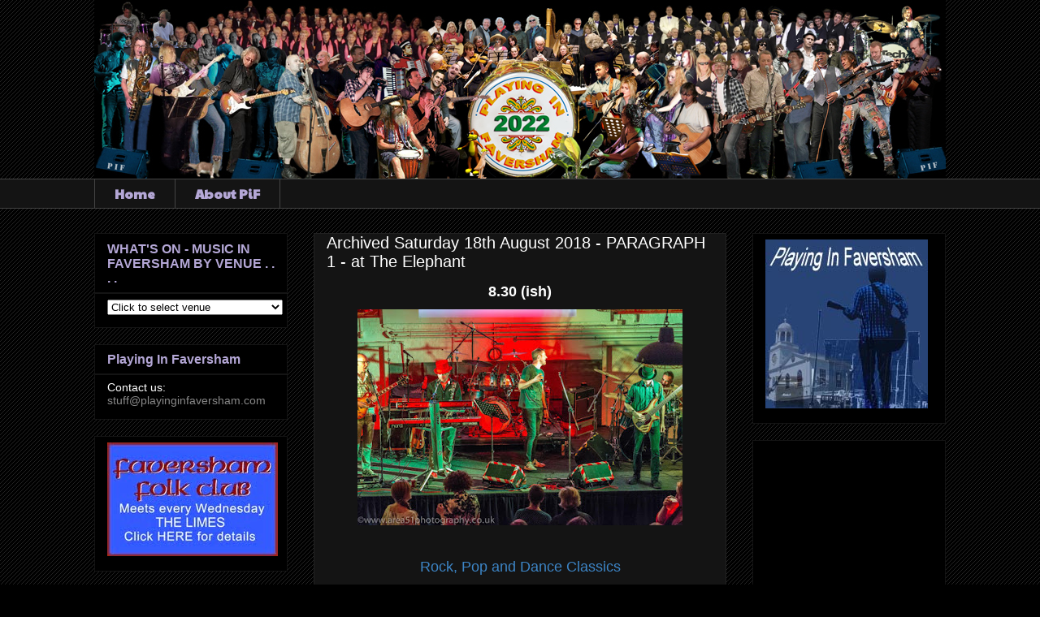

--- FILE ---
content_type: text/html; charset=UTF-8
request_url: https://www.playinginfaversham.com/b/stats?style=WHITE_TRANSPARENT&timeRange=ALL_TIME&token=APq4FmA7twsbD7ixBnpfXrivWUsXFQG1j5hwOdtHWukhX-vzcTzOd5kFBGbrjDqAtpDrSu49swVTZrURkRpywKTdjW4sWppcqA
body_size: 42
content:
{"total":2628471,"sparklineOptions":{"backgroundColor":{"fillOpacity":0.1,"fill":"#ffffff"},"series":[{"areaOpacity":0.3,"color":"#fff"}]},"sparklineData":[[0,23],[1,68],[2,30],[3,49],[4,28],[5,28],[6,27],[7,17],[8,26],[9,21],[10,42],[11,26],[12,42],[13,36],[14,50],[15,49],[16,42],[17,99],[18,69],[19,99],[20,33],[21,31],[22,46],[23,58],[24,39],[25,41],[26,74],[27,96],[28,85],[29,40]],"nextTickMs":327272}